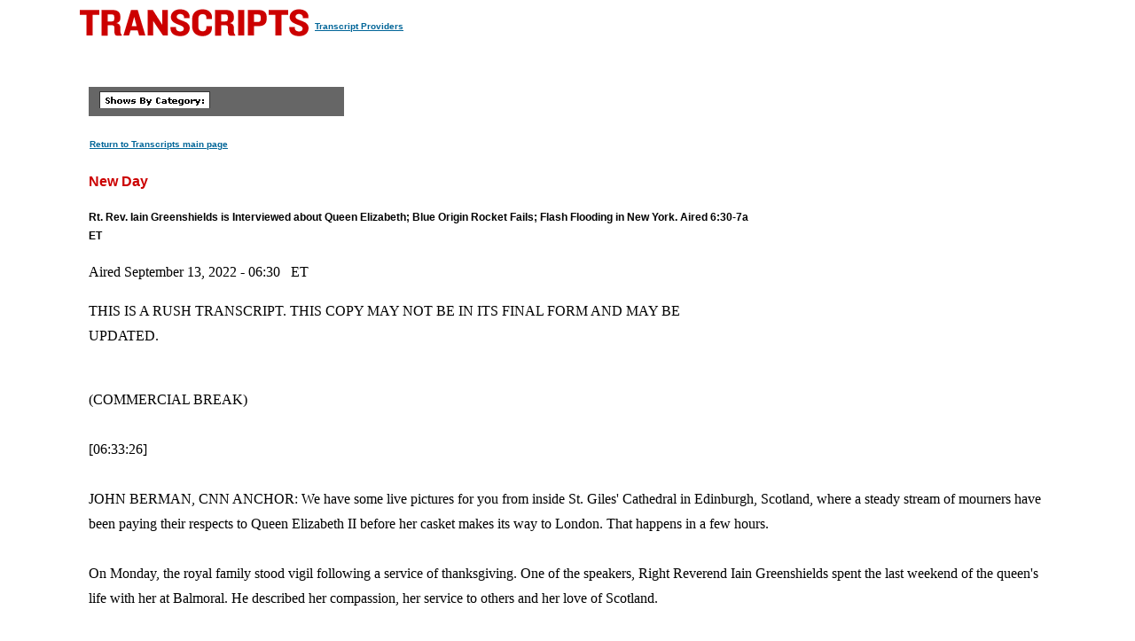

--- FILE ---
content_type: text/html
request_url: https://transcripts.cnn.com/show/nday/date/2022-09-13/segment/02
body_size: 8036
content:
<!DOCTYPE html>
<html lang="en">
<head>
<meta http-equiv="content-type" content="text/html; charset=iso-8859-1"/>
<title>CNN.com - Transcripts</title>

<link rel="stylesheet" href="/assets/story.css" type="text/css">

<style type="text/css">
<!--
.cnnTransHeaders,
.cnnTransDate
{ font-family: verdana, arial, sans-serif; }

.cnnTransCal,
.cnnTransHead,
.cnnTransStoryHead,
.cnnTransSubHead
{ font-family: arial, helvetica, sans-serif; }

.cnnTransHeaders,
.cnnTransDate,
.cnnTransProv
{ font-size: 10px; }

.cnnTransSubHead
{ font-size: 12px; }

.cnnTransHead
{ font-size: 14px; }

.cnnTransStoryHead
{ font-size: 16px; }

.cnnTransHeaders,
.cnnTransDate,
.cnnTransHead,
.cnnTransStoryHead,
.cnnTransSubHead,
.cnnTransProv
{ font-weight: bold; }

.cnnTransHeaders,
.cnnTransSubHead,
.cnnTransDate
{ color: #000000; }

.cnnTransHead,
.cnnTransStoryHead
{ color: #CC0000; }

.cnnTransHeaders,
.cnnTransCal
{ padding: 6px; }

.cnnTransProv
{font-family: verdana, helvetica, sans-serif; padding:1px;}

#cnnContainer {
	font-size: 16px;
	line-height: 1.75;
	margin: 10px auto 0;
	max-width: 1100px;
}

.breaking-news-showing #cnnContainer {
	margin-top: 20px;
}

#cnnContainer a {
	color: #006598;
}

#cnnContainer a:hover {
	color: #C00;
}
//-->
</style>

<script language="JavaScript1.1" src="/assets/main.js" type="text/javascript"></script>

<script>
	var cnnSiteWideCurrDate = new Date(2013, 1, 12);
</script>
</head>

<body id="contentArea" onload="cnnHandleCSIs()">
<script>window.CNNSTATICSECTION = '';</script>
<div class="cnn-js-chrome-wrapper">
    <div class="cnn-js-navigation" data-type="nav"></div>
</div>
<script>var CNNENV = "//www.cnn.com";</script>
<script src="//z.cdn.turner.com/cnn/.element/ssi/www/misc/4.0/static/js/static-chrome-companion.min.js?v23"></script>

<div id="cnnContainer">
	<div id="cnnContentContainer">
		<!-- breaking news banner -->
		<!--include virtual="/editionssi/breaking_news/2.0/bannerCSI.html"-->
		<div id="cnnMainContent">
			<div id="cnnReskin">
				<div class="cnnWCBox">
					<div class="cnnBoxHeader"><div></div></div>
					<div class="cnnBoxContent">
						<div id="cnnPageTitle">
							<!-- Header -->
							<table cellpadding="0" cellspacing="0" border="0">
								<tr valign="bottom">
									<td width="264">
										<a href="/"><img src="/assets/header.transcripts.gif" alt="TRANSCRIPTS" width="259" height="32" hspace="0" vspace="0" border="0" align="left"/></a>
									</td>
									<td width="370" align="left">
										<span style="font-family: verdana, helvetica, sans-serif; font-size:10px; font-weight:bold; padding:1px;"><a href="/providers" target="providers">Transcript Providers</a></span>
									</td>
								</tr>
							</table>
							<!-- /Header -->
						</div>
						<div class="clear"><img src="/assets/1.gif" width="1" height="5" border="0" alt=""/></div>
						<!-- Content -->

						<!-- table width="770" cellpadding="0" cellspacing="0" border="0" id="cnnArticleWireFrame" -->
						<table cellpadding="0" cellspacing="0" border="0" id="cnnArticleWireFrame">
							<tr><td colspan="2" bgcolor="#ffffff"><img src="/assets/1.gif" width="634" height="1" hspace="0" vspace="0" alt="" border="0"/></td></tr>
							<tr valign="top">
								<td><a name="ContentArea"></a><div style="padding-left:10px;">
									<table width="346" height="280" cellpadding="0" cellspacing="0" border="0" align="right">
										<tr valign="top">
											<td><img src="/assets/1.gif" width="10" height="280" hspace="0" vspace="0" alt="" border="0"></td>
											<td width="336" align="right"><!-- ADSPACE: transcripts/rgt.336x280 -->

<div id="ad-803645" align="center" style="padding: 0; margin: 0; border: 0;"></div>
<br clear="all"/>
											</td>
										</tr>
									</table>

<table width="288" cellpadding="0" cellspacing="0" border="0" bgcolor="#666666">
	<tr valign="bottom">
		<td><img src="/assets/1.gif" width="6" height="24" hspace="0" vspace="0" alt="" border="0"></td>
		<td><img src="/assets/shows_by_cat_white_header.gif" width="125" height="19" hspace="0" vspace="0" alt="" border="0"></td>
		<td align="left">&nbsp;</td>
	</tr>
</table>

<p><a href="/" class="cnnTransProv">Return to Transcripts main page</a></p>


<p class="cnnTransStoryHead">New Day</p>
<p class="cnnTransSubHead">Rt. Rev. Iain Greenshields is Interviewed about Queen Elizabeth; Blue Origin Rocket Fails; Flash Flooding in New York. Aired 6:30-7a ET</p>
<p class="cnnBodyText">Aired September 13, 2022 - 06:30 &nbsp; ET</p>
<p class="cnnBodyText">THIS IS A RUSH TRANSCRIPT. THIS COPY MAY NOT BE IN ITS FINAL FORM AND MAY BE UPDATED.</p>
<p class="cnnBodyText"><br/>(COMMERCIAL BREAK)<br/> <br/>[06:33:26] <br/> <br/>JOHN BERMAN, CNN ANCHOR: We have some live pictures for you from inside St. Giles' Cathedral in Edinburgh, Scotland, where a steady stream of mourners have been paying their respects to Queen Elizabeth II before her casket makes its way to London. That happens in a few hours. <br/> <br/>On Monday, the royal family stood vigil following a service of thanksgiving. One of the speakers, Right Reverend Iain Greenshields spent the last weekend of the queen's life with her at Balmoral. He described her compassion, her service to others and her love of Scotland. <br/> <br/>(BEGIN VIDEO CLIP)<br/> <br/>RT. REV. IAIN GREENSHIELDS, MODERATOR, GENERAL ASSEMBLY OF THE CHURCH OF SCOTLAND: But here in Scotland, we acknowledge with gratitude her deep links with our land and its people. Here she was valued as a neighbor and a friend. And there she drew strength and refreshment during the summer months. <br/> <br/>(END VIDEO CLIP)<br/> <br/>BERMAN: Right Reverend Iain Greenshields is a moderator of the general assembly of the Church of Scotland, and he joins us now.<br/> <br/>Thank you so much for being with us this morning. <br/> <br/>You were with the queen basically last weekend. What was that like? How was she in those final days? <br/> <br/>RT. REV. IAIN GREENSHIELDS, MODERATOR, GENERAL ASSEMBLY OF THE CHURCH OF SCOTLAND: She looked frail. She was 96 years, after all. And -- but she wasn't frail in her mind, not her personality, not her recall, and she was in every sense the queen and very much with it. <br/> <br/>BRIANNA KEILAR, CNN ANCHOR: And tell us a little bit about what you were speaking about. I know you were talking about current events, which obviously she loved to speak of, and you spoke about Ukraine. <br/> <br/>[06:35:10]<br/> <br/>GREENSHIELDS: Yes, I mean, she was reflecting on the fact that, you know, she'd lived through a European war and that it really troubled her greatly what was happening in Ukraine, wondering when this conflict was going to come to an end. <br/> <br/>BERMAN: And, Reverend, I was speaking to the former press secretary for Queen Elizabeth last night, who talked about her relationship with Scotland and the Scottish people. And one of the things he said was, it was at Balmoral where she could really be herself. In other words, she liked how she could be when she was in Scotland, and that helped her form a bond with the place. I wonder if that's something that you saw when you were with her, particularly at Balmoral. <br/> <br/>GREENSHIELDS: Well, of course, as a Scot I would say, who couldn't love Scotland. But she was very much at peace here, definitely. And she said that it was a place that brought her close, I think, to her father and to her mother because it was a place that was very special to them too. It was a place where evidently, very evidently if you - if you walk in Balmoral's grounds, it's just quiet and peaceful. And you could understand the significant difference between living in the center of a busy London to being rural (ph) Aberdeenshire, where there was just constant peace and quiet. <br/> <br/>KEILAR: She found peace. She found respite there at Balmoral. She also found some peace and respite in her faith as well. Can you talk a little bit about how you see that informing her lifetime of service? <br/> <br/>GREENSHIELDS: Well, I mean, she spoke often about that and she spoke often about how her faith energized her and formed her, gave her the wisdom that she needed and the wisdom that was required to help her through some things are very difficult days and difficult times. <br/> <br/>BERMAN: You know, it's interesting, obviously, the queen was 96 years old and had lived an incredibly full life. More full than almost anyone that you can possibly imagine. Yet, the world had seen pictures of her meeting Liz Truss, the new prime minister, just a few days before her death. You had spent time with her just a few days before. So, I'm wondering, how surprising was it for you to learn that she had passed? <br/> <br/>GREENSHIELDS: Well, it was shocking in the first place, but I think it only really sunk in when I walked into the cathedral yesterday and there her coffin stood in the plenth (ph). And I suppose it's like death for all of us, isn't it. You know, when someone that we loved has died, someone we've known has died, when it comes to that moment in the funeral where you see the coffin, that's when it really sinks in that she's gone. <br/> <br/>BERMAN: Right Reverend Iain Greenshields, the word - the world got to hear your lovely words. We're so glad to get a chance to speak with you again this morning. Thank you very much. <br/> <br/>GREENSHIELDS: Thank you. <br/> <br/>BERMAN: So, Supreme Court Justice Elena Kagan speaking about the unprecedented leak of a draft opinion that struck down Roe versus Wade. <br/> <br/>And Blue Origin, the Jeff Bezos rocket, crashing a minute after liftoff. What was on board and how it happened. <br/> <br/>Then there's this.<br/> <br/>(BEGIN VIDEO CLIP)<br/> <br/>SHERYL LEE RALPH, ACTRESS (singing): I am an endangered species. <br/> <br/>(END VIDEO CLIP)<br/> <br/>KEILAR: Actress Sheryl Lee Ralph delivering a show-stopping acceptance speech at the Emmy's. That and more of the night's big moments, ahead.<br/> <br/>(BEGIN VIDEO CLIP)<br/> <br/>SHERYL LEE RALPH, ACTRESS (singing): I am a woman. I am an artist.<br/> <br/>(END VIDEO CLIP)<br/> <br/>(COMMERCIAL BREAK)<br/> <br/>[06:43:11]<br/> <br/>(BEGIN VIDEO CLIP)<br/> <br/>UNIDENTIFIED FEMALE: Mission control confirms New Shepard has cleared the tower and it's heading to space.<br/> <br/>UNIDENTIFIED MALE: Oh.<br/> <br/>UNIDENTIFIED FEMALE: It appears we've experienced an anomaly with today's flight. <br/> <br/>(END VIDEO CLIP)<br/> <br/>KEILAR: OK, that anomaly, that was a Blue Origin rocket experiencing a booster failure during a launch of its New Shepard rocket. Now, luckily, there were no astronauts aboard this rocket, only scientific payloads. But that failure triggered an abort system, you saw the parachutes there, and that allowed the capsule to land, to come all the way to earth. <br/> <br/>And joining me now is Kristin Fisher, our CNN space and defense correspondent. <br/> <br/>I mean, you look at that, Kristin, you say, oh, my gosh. But, at the same time, it appears that it worked as it was supposed to in a case like this. <br/> <br/>KRISTIN FISHER, CNN SPACE AND DEFENSE CORRESPONDENT: Yes, you know, I think the big question for me now is, what does this do for Blue Origin's business, right? They are a private company, a space tourism company.<br/> <br/>KEILAR: Yes.<br/> <br/>FISHER: And, yes, you see what's happening right there. That is a New Shepard spacecraft launching yesterday. And then about a minute and four seconds into flight, something happens with that booster. And this is the same rocket booster that took Jeff Bezos and William Shatner into space. Something bad happens. And then, right there, the capsule on top pops off. <br/> <br/>So, the good news is, that emergency abort system appears to have worked. You see the capsule landing beneath parachutes. And so if people had been on board, they likely would have been just fine. <br/> <br/>But you also have to wonder if, you know, potential paying customers are seeing that and thinking, you know, gosh, do I want to -- do I really want to fly on that?<br/> <br/>[06:45:03]<br/> <br/>But, I should point out, the New Shepard spacecraft, typically, historically, a very safe system. And that rocket has flown nine times without issues. So, that abort system working as planned, but definitely a scary moment. And the FAA is now investigating. <br/> <br/>KEILAR: It's not the adventure paying customers are hoping for. <br/> <br/>OK, walk us through some new images that we're seeing from the Webb Telescope. <br/> <br/>FISHER: Well, so this latest one comes from the -- it's of the Orion nebula. And this is one that scientists have been waiting for, for quite some time. This is about a thousand light years away. And this really goes to the core of what the Webb Telescope is designed to do, which is really peer into all of those interstellar clouds and see the birth of stars. And so this is what's called a stellar nursery. And scientists just -- that have been waiting literally years for these photos say this is exactly what they have been waiting for. They all them breathtaking. You can see the difference in composition and clarity between the Hubble and the Webb Space Telescope there. And that's exactly what Webb was designed to do, exactly what these scientists have been waiting for. And the goal is to really get a sense for how stars are born, and not just stars a thousand light years away, but, you know, ones in our own solar system too. <br/> <br/>KEILAR: That is gorgeous, that photo on the right there. <br/> <br/>OK, and then finally, in a moment of, I guess, life imitating art, if you can call the movie "Armageddon" art. <br/> <br/>FISHER: It's art. It is absolutely art. <br/> <br/>KEILAR: I do. I call it art. Tell us about this, what NASA's planning here. <br/> <br/>FISHER: I think this is one of the coolest missions that NASA has ever done. In just under two weeks, NASA is going to slam a spacecraft called DART into an asteroid. And they're going to do that because they're trying to push this asteroid just off course, just a little bit, to see if, you know, a real asteroid that was, you know, coming to, you know, wipe out planet earth, if they could do this down the road. <br/> <br/>So, to be very clear, this asteroid that's part of the DART test is not in danger to planet earth or any humans, but NASA is trying to test out this technology for the very first time to see if the big one, an extinction level event ever does come, if this technology would work. And so, you know, this is something -- I got to tour the mission operation center yesterday, and this team is so excited. They've never seen anything like this. It is the world's first planetary defense team and the world's first planetary defense mission. So, this is not just to benefit, you know, the United States of America, it's truly to benefit all of humanity. <br/> <br/>KEILAR: This team does not include Bruce Willis and Ben Affleck. <br/> <br/>FISHER: It does not. They invited Bruce Willis actually to the launch and, for whatever reason, he didn't go. I asked that question yesterday, and they said, as of now, no plans for Bruce Willis to be there, sadly. <br/> <br/>KEILAR: All right. I love it. <br/> <br/>All right, Kristin, thank you so much for that. <br/> <br/>FISHER: Thanks.<br/> <br/>KEILAR: Up next, tributes are pouring in for rapper PNB Rock after he was fatally shot during a holdup at a restaurant in Los Angeles. We'll have the hunt for his killer ahead. <br/> <br/>BERMAN: Reclaiming Ukraine. On the heels of Ukrainian forces recapturing hundreds of miles strategic territory, CNN is on the ground with an exclusive look inside one of the key liberated towns. <br/> <br/>(COMMERCIAL BREAK)<br/> <br/>[06:52:40]<br/> <br/>BERMAN: New this morning, 7 million people in New York are waking up to flooding after severe thunderstorms brought more than 2 inches of rain overnight in some areas. <br/> <br/>Let's get right to meteorologist Chad Myers. Chad, if I did not have the right umbrella, my hair this morning would have been at serious risk. <br/> <br/>CHAD MYERS, AMS METEOROLOGIST: Oh, no. That would have been the crime of the century there, wouldn't it? <br/> <br/>Man, it did rain. It came down about 4:00, New York City, all the way across even towards LaGuardia and Port Washington. It was just a gully wash. Two to four inches in some spots. <br/> <br/>This weather brought to you by Safelite, your vehicle glass and recalibration experts. <br/> <br/>We expected the rain to come through because there's a cold front behind this rain. There goes the rain now. It's way off into eastern parts of Long Island and Connecticut and Rhode Island. But it's part of a cold front that's going to really make a very good middle of the week. We still have the chance of some severe weather across parts of New England today, but there is the cold front with the drier air. <br/> <br/>This is the first time Atlanta's been below 60 since May. That was nice outside. It is nice all across the Midwest and the air does get to the Northeast for tomorrow. Still mild, temperatures in the 80s, but your humidity is gone. That is the true key. Just watch out for the water that's still running off in some spots, John. <br/> <br/>BERMAN: All right, Chad Myers, thank you very much for that. <br/> <br/>The rain was welcome, I should say, though. <br/> <br/>MYERS: Yes. <br/> <br/>BERMAN: Though a risk for my hair. Thank you, Chad. <br/> <br/>MYERS: You're welcome.<br/> <br/>KEILAR: Philadelphia rapper PNB Rock has died after being shot at a Los Angeles fast food restaurant. This is according to "The Los Angeles Times." Police say a suspect approached the victim while he was eating at Roscoe's Chicken and Waffles on Monday and demanded some sort of property. The rapper, whose real name Rakim Allen, was shot multiple times and died from his injuries. And officials say that they have no one in custody at this point. <br/> <br/>King Charles and Queen Consort Camilla set to arrive in northern Ireland any minute now. We are live from Belfast where they plan to view an exhibit on the late Queen Elizabeth's long association with the region. <br/> <br/>(COMMERCIAL BREAK)<br/> <br/>[06:58:42]<br/> <br/>(BEGIN VIDEO CLIP)<br/> <br/>JIMMY FALLEN, HOST, "THE TONIGHT SHOW STARRING JIMMY FALLON": But this is exciting. History was made last night as 45-year-old Tom Brady became the oldest starting quarterback in NFL history. Yes, at Brady's age, when he claps to get the snaps, all the lights in his house turn off. <br/> <br/>You can tell Brady's getting up there because he has to put tiny tennis balls at the bottom of each cleat. Yes, at Brady's age, the only false start he gets now is when he's peeing. <br/> <br/>And, get this, people on the inside are saying Charles is already dealing with quite a few problems. For example, I heard that he can't decide what to do with all the palaces left to him by his mother. Kings are just like the rest of us. Apparently his first order of business was really stretching the definition of the word problem. <br/> <br/>(END VIDEO CLIP)<br/> <br/>BERMAN: It was interesting the transition from royalty to royalty, right? Tom Brady, American royalty, the better kind, earned royalty, and then - and then King Charles. He kind of transitioned between jokes there seamlessly. <br/> <br/>KEILAR: Are you so excited about this achievement of his? <br/> <br/>BERMAN: Every achievement. It's just like one after -- he looked good. He looked good when he played Sunday night. I, you know, why retire if you're still one of the best. <br/> <br/>KEILAR: Why? <br/> <br/>BERMAN: That's what I always - that's what I always say. <br/> <br/>[06:59:57]<br/> <br/>NEW DAY continues right now. <br/> <br/></p>


                            </div></td>
						</tr>
					</table>

						<!-- /Content -->
					</div><!-- /cnnBoxContent -->
					<div class="cnnBoxFooter"><div></div></div>
				</div><!-- /cnnWCBox -->
				<div class="clear"><img src="/assets/1.gif" width="1" height="1" border="0" alt=""/></div>
			</div><!-- /cnnReskin -->
		</div><!-- /cnnMainContent -->
	</div><!-- /cnnContentContainer -->
<script>var CNN = CNN || {}; </script>
<div class="cnn-js-chrome-wrapper">
    <div class="cnn-js-navigation" data-type="footer"></div>
</div>
<script type="text/javascript" src="//lightning.cnn.com/launch/7be62238e4c3/97fa00444124/launch-2878c87af5e3.min.js"></script>


</div><!-- /cnnContainer -->
<img src="//cdn.cnn.com/cnn/images/1.gif" alt="" id="TargetImage" name="TargetImage" width="1" height="1" 
onLoad="getAdHeadCookie(this)"><img src="//cdn.cnn.com/cnn/images/1.gif" alt="" id="TargetImageDE" 
name="TargetImageDE" width="1" height="1" onLoad="getDEAdHeadCookie(this)">

</body>
</html>

--- FILE ---
content_type: application/x-javascript;charset=utf-8
request_url: https://smetrics.cnn.com/id?d_visid_ver=5.5.0&d_fieldgroup=A&mcorgid=7FF852E2556756057F000101%40AdobeOrg&mid=74222075491820468565869418941104019123&ts=1768659022267
body_size: -40
content:
{"mid":"74222075491820468565869418941104019123"}

--- FILE ---
content_type: application/javascript
request_url: https://ml314.com/utsync.ashx?et=0&eid=64240&ct=js&fp=YOUR_USER_ID&cp=https%3A%2F%2Ftranscripts.cnn.com%2Fshow%2Fnday%2Fdate%2F2022-09-13%2Fsegment%2F02&pv=1768659022273_sroiq370j&bl=en-us%40posix&cb=7533379&si=1768659022273_sroiq370j&s=1280x720&nc=1&v=2.8.0.252-lw
body_size: 216
content:
_ml.setFPI('3658370631778435113');_ml.syncCallback({"es":true,"ds":true});